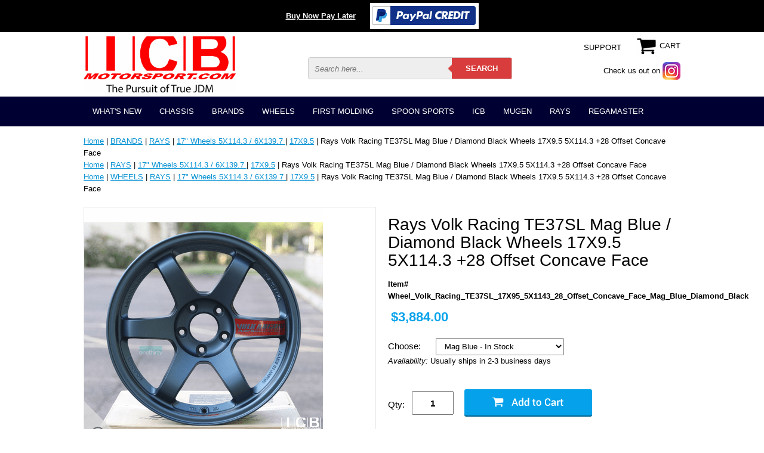

--- FILE ---
content_type: text/html
request_url: https://www.icbmotorsport.com/ravoratemagb11.html
body_size: 11962
content:
<!DOCTYPE html PUBLIC "-//W3C//DTD HTML 4.01 Transitional//EN" "http://www.w3.org/TR/html4/loose.dtd"><html><head><meta name="viewport" content="width=device-width, initial-scale=1.0, minimum-scale=1.0, user-scalable=0" /><title>Rays Volk Racing TE37SL Mag Blue / Diamond Black Wheels 17X9.5 5X114.3 +28 Offset Concave Face </title><link rel="stylesheet" type="text/css" href="https://turbifycdn.com/ay/mobile/css/mmenu_2.css" /><link rel="stylesheet" type="text/css" href="css.css" /><link rel="stylesheet" type="text/css" href="fancybox.css" /><link rel="stylesheet" type="text/css" href="item.css" /><link rel="stylesheet" type="text/css" href="css-edits.css" /><script type="text/javascript" src="https://ajax.googleapis.com/ajax/libs/jquery/1.11.2/jquery.min.js"></script></head><body id="itemPage"><div class="promobar">
	<a style="color:#FAFAFA;font-weight:bold;" href="paypal-credit.html" target="_blank">Buy Now Pay Later</a>
	<a href="paypal-credit.html" target="_blank"><img src="https://turbifycdn.com/ty/cdn/yhst-1408381693991/paypalcredit.png" alt="Paypal Credit"></a>
</div><div><header><div class="inner"><div class="cartBar"><a href="https://order.store.turbify.net/yhst-1408381693991/cgi-bin/wg-order?yhst-1408381693991" class="cartLink"><img style="max-width:35px;max-height:35px" src="https://s.turbifycdn.com/aah/yhst-1408381693991/img-8336.png" align="absmiddle"> </img><span>Cart</span></a></div><div id="logo-search"><div class="oneMobRow"><a id="hamburger" href="#mmenu"><img style="max-width:30px;max-height:35px" alt="Menu" src="https://s.turbifycdn.com/aah/yhst-1408381693991/img-8337.png" align="absmiddle"> </img></a><span id="logo"><a href="index.html" title="ICBMOTORSPORT.COM"><img style="max-width:255px;max-height:123px" alt="ICBMOTORSPORT.COM" src="https://s.turbifycdn.com/aah/yhst-1408381693991/img-8338.png" align="absmiddle"> </img></a></span></div><div id="topSearch"><form action="nsearch.html" method="GET" class="searchform">
	<input type="text" class="searchtxt" name="query" placeholder="Search here..." />
	<input type="submit" class="searchbtn" value="SEARCH" />
	<input type="hidden" value="yhst-1408381693991" name="vwcatalog" />
</form></div><div class="instagram"><a href="https://www.instagram.com/icbmatt/" title="Instagram"><span>Check us out on</span> <img src="https://turbifycdn.com/ty/cdn/yhst-1408381693991/Instagram-icon.png" alt="Instagram" /></a></div><a href="info.html" class="support" title="Support">SUPPORT</a><br clear="all" /></div></div><div id="navRibbon"><div class="inner"><nav id="mmenu"><ul class="topNav"><li class="mainNav"><a href="whatsnew1.html" class="top">WHAT'S NEW</a><ul class="sub"><li><a href="ravorace185x3.html">Rays Volk Racing CE28SL 18X9.5 5X120 +35 / +42 offset Blast Bronze Honda Civic FL5 FK8 CTR Type R</a></li><li><a href="ravoratetred10.html">Rays Volk Racing TE37SL Tribute Edition Super Lap Wheels 15X8 4X100 +35 Offset Titanium Gunmetal</a></li><li><a href="sahona2nsxsi.html">SACLAM HONDA/ACURA NA1/NA2 1995-1999 NSX SILENCER KIT Spec.A Pre-Order</a></li><li><a href="mus2hipeairi.html">Mugen S2000 High Performance Air Intake System Carbon Fiber 17200-XGS-K1S0</a></li><li><a href="mus2ap1ap220.html">Mugen S2000 AP1 AP2 2000-2008 Hardtop Carbon 69000-XGS-K0S0</a></li><li><a href="mopaekfrbu.html">MODE PARFUME Civic EK9 1999-2000 FRONT BUMPER With FRP Lip Pre-Order</a></li><li><a href="mopaek919caf.html">MODE PARFUME Civic EK9 1999-2000 FRONT BUMPER With Carbon Fiber Lip Pre-Order</a></li><li><a href="ravoratewh1815.html">Rays Volk Racing TE37 Wheels 18X9 6X139.7 0 Offset Large P.C.D. Progressive Model Diamond Dark Gunmetal</a></li><li><a href="vitefrstbarh1.html">VISION Technica Front Strut Bar - Honda Civic EP3, Integra RSX DC5</a></li><li><a href="prexmopaaefr.html">Exceed / Mode Parfume Aero Front Lip FRP Fits Civic EK3/4/9 96-98 Hatchback/Coupe/Sedan Pre-Order</a></li><li><a href="hoacs220anfo.html">Honda Access S2000 20th Anniversary Foot Light Kit</a></li><li><a href="ravorazewh162.html">Rays Volk Racing ZE40 Wheels 16X8 4X100 +35 Offset Bronze Mild Concave Face</a></li><li><a href="vitefrstbarc.html">VISION Technica Front Strut Bar - Civic EG6 EG9 EK4 EK9 Integra DC2</a></li><li><a href="viterestbarc1.html">VISION Technica Rear Strut Bar - Civic EG6 EG9 EK4 EK9 Integra DC2</a></li><li><a href="hopoofdrlipl1.html">Honda Power Of Dreams License Plate Frame for USDM Plates White Edition</a></li><li><a href="ravoraceragr.html">Rays Volk Racing CE28N Racing Green Wheels Set 5X114.3 17X10 +50 Offset Concave Face BBK</a></li><li><a href="ravoratewh1629.html">Rays Volk Racing TE37X Wheels 16X8 6X139.7 0 Offset Matte Blue Gunmetal Large P.C.D. Progressive Model (Set of 5 Wheels)</a></li><li><a href="ravoratetigu.html">Rays Volk Racing TE37SL Titanium Gunmetal Wheels 18X9.5 +38 Offset 5X120 Concave Face Civic FK8 CTR</a></li><li><a href="ravoratewh1628.html">Rays Volk Racing TE37X Wheels 16X8 6X139.7 -20 Offset Flat Black Large P.C.D. Progressive Model</a></li><li><a href="jdmhogeoilfi1.html">JDM Honda Genuine Oil Filter Mahle Blue H1540-RTA-003 Made In Japan (5 Pack)</a></li><li><a href="dereevoandii12.html">Desmond Regamaster EVO and II Spoke and Lip Decals 16" Set (12 Decals) White</a></li><li><a href="dereevoii16413.html">Desmond Regamaster EVO II 16X8 4X100 +35 Offset Gloss Gold</a></li><li><a href="dereevoii1654.html">Desmond Regamaster EVO II 16X8 5X114.3 +35 Offset Gloss Gold Pre-Order</a></li><li><a href="ravorateprmo2.html">Rays Volk Racing TE37X Progressive Model Wheels 16X8 5X150  0 Offset Bronze Large P.C.D.</a></li><li><a href="ravoratewh1627.html">Rays Volk Racing TE37X Wheels 16X8 6X139.7 -20 Offset Matte Blue Gunmetal Large P.C.D. Progressive Model</a></li><li><a href="dereevoii16419.html">Desmond Regamaster EVO II 16X7 5X114.3 +38 Offset Gloss Gold</a></li><li><a href="dereevoii1644.html">Desmond Regamaster EVO II 16X7 4X100 +38 Offset Gloss Gold</a></li><li><a href="exmopaaefrli.html">Exceed / Mode Parfume Aero Front Lip FRP Fits Civic EG6 EJ1 92-95 Hatchback/Coupe Pre-Order</a></li><li><a href="dereevoandii9.html">Desmond Regamaster EVO and II Spoke and Lip Decals 17" Set (12 Decals) White</a></li><li><a href="ravoraterawh.html">Rays Volk Racing TE37OG Racing White Wheels Set 5X114.3 17X9 +34 Offset 18X10.5 +45 Double Concave</a></li><li><a href="ravoratebrwh1.html">Rays Volk Racing TE37OG Bronze Wheels Set 5X114.3 17X9 +34 Offset 18X10.5 +45 Double Concave </a></li><li><a href="ravoratebrwh.html">Rays Volk Racing TE37OG Bronze Wheels Set 5X114.3 17X9 +34 Offset 18X9.5 +22 Double Concave </a></li><li><a href="ravoratesawh3.html">Rays Volk Racing TE37 SAGA Wheels 17X9.5 5X114.3 +38 Offset Concave Face-4 Bronze Pre-Order</a></li><li><a href="prkir40icm14.html">Project Kics R40 ICONIX M14 Lug Nuts & Locks - 14x1.5 In Black (Capless) Pre-Order FREE SHIPPING</a></li><li><a href="prkir40icm141.html">Project Kics R40 ICONIX M14 Lug Nuts & Locks - 14x1.5 In Neo Chrome (Capless) Pre-Order</a></li><li><a href="ravoratewh14.html">Rays Volk Racing TE37 Wheels 14X7 4X114.3 0 Offset Bronze Concave</a></li><li><a href="ravoracetagr1.html">Rays Volk Racing CE28N TAKATA GREEN Wheels Set 5X114.3 17X10 +50 Offset Concave Face BBK</a></li><li><a href="ravoracehybl2.html">Rays Volk Racing CE28N Hyper Blue Wheels Set 5X114.3 17X10 +50 Offset Concave Face BBK</a></li><li><a href="ravoracewh1642.html">Rays Volk Racing CE28N Wheels 16X7.5 5X114.3 +35 Offset Takata Green RARE</a></li><li><a href="ravoratesawh1.html">Rays Volk Racing TE37 SAGA Wheels 17X9 5X114.3 +22 Offset Concave Face-4 Takata Green </a></li><li><a href="ravorazewh19.html">Rays Volk Racing ZE40 Wheels 19X9.5 5X120 +31 Offset Face 3 Concave Face Bronze</a></li><li><a href="ravoracebrwh10.html">Rays Volk Racing CE28N Bronze Wheel 18X9.5 +22 Offset 5X114.3 Concave Face</a></li><li><a href="ravorateprmo1.html">Rays Volk Racing TE37X Progressive Model Wheels 16X8 6X139.7 0 Offset Takata Green Large P.C.D.</a></li><li><a href="ravoratewh1716.html">Rays Volk Racing TE37 Wheels 17X9 5X114.3 +34 Offset Concave Face Mag Blue </a></li><li><a href="ravoracewh1711.html">Rays Volk Racing CE28N Wheels 17X9 5X114.3 +37 Offset Mild Concave Face Bronze</a></li><li><a href="ravoratewh1812.html">Rays Volk Racing TE37 Wheels 18X10 5X120 +41 Offset Concave Face Mag Blue Civic FK8 CTR</a></li><li><a href="ravoratewh1535.html">Rays Volk Racing TE37 Wheels 15X8 5X114.3 +32 Offset Racing Green</a></li><li><a href="ravoracetiat.html">Rays Volk Racing CE28N Time Attack White Wheels 18X9.5 +42 Offset 5X120 Concave Face Civic FK8 CTR Sold Out</a></li><li><a href="ravoratewh1534.html">Rays Volk Racing TE37 Wheels 15X8 5X114.3 +35 Offset Takata Green</a></li><li><a href="ravoratewh1715.html">Rays Volk Racing TE37 Wheels 17X9 5X114.3 +34 Offset Concave Face Bronze</a></li><li><a href="ravoratewh1811.html">Rays Volk Racing TE37 Wheels 18X9 6X139.7 0 Offset Takata Green Large P.C.D. Progressive Model</a></li><li><a href="ravoratewh1533.html">Rays Volk Racing TE37 Wheels 15X8 4X100 +35 Offset Takata Green</a></li><li><a href="exjaaefrlipf1.html">Exceed / Mode Parfume Aero Front Lip FRP Fits Civic 99-00 Hatchback/Coupe or Sedan Pre-Order</a></li><li><a href="hocifk8typeg.html">Honda Civic FK8 Type-R Perfect Guide with Tribute to all other Type Rs (NSX NA1/NA2 Civic EK9/EP3/FD2/FK8 Integra DC2/DC5)</a></li><li><a href="ravoratewh188.html">Rays Volk Racing TE37 Wheels 18X10 5X120 +41 Offset Concave Face Bronze Civic FK8 CTR</a></li><li><a href="ravoratewh189.html">Rays Volk Racing TE37 Wheels 18X10 5X120 +41 Offset Concave Face Time Attack White Civic FK8 CTR Sold Out</a></li><li><a href="ravoratewh1624.html">Rays Volk Racing TE37X Wheels 16X8 6X139.7 -20 Offset Bronze Large P.C.D. Progressive Model</a></li><li><a href="ravoratewh1623.html">Rays Volk Racing TE37 Wheels 16X8 4X100 +25 Offset Diamond Black Concave Face Sold</a></li><li><a href="ravoratewh1712.html">Rays Volk Racing TE37 Wheels 17X9 5X114.3 +22 Offset Concave Face Titanium Gunmetal</a></li><li><a href="ravoratewh1713.html">Rays Volk Racing TE37 Wheels 17X9 5X114.3 +22 Offset Concave Face Mercury Silver</a></li><li><a href="ravoracedibl5.html">Rays Volk Racing CE28N Diamond Black Wheels 18X9.5 +33 Offset 5X120 Concave Face Civic FK8 CTR Sold Out</a></li><li><a href="ravoracetigu.html">Rays Volk Racing CE28N Titanium Gunmetal Wheels 18X9.5 +42 Offset 5X120 Concave Face Civic FK8 CTR Sold Out</a></li><li><a href="ravoracewh183.html">Rays Volk Racing CE28N Wheels 18X9.5 18X10.5 5X120 +22 Offset Concave Face Mag Blue BMW M3 E46 E92</a></li><li><a href="ravoracewh1641.html">Rays Volk Racing CE28N Wheels 16X8 5X114.3 +28 Offset Concave Mag Blue</a></li><li><a href="ravoratewh1622.html">Rays Volk Racing TE37X Wheels 16X8 6X139.7 -20 Offset Diamond Black Large P.C.D. Progressive Model</a></li><li><a href="ravoracewh182.html">Rays Volk Racing CE28N Wheels 18X9.5 18X10.5 5X120 +22 Offset Concave Face BRONZE BMW M3 E46/92</a></li><li><a href="ravorateogwh1.html">Rays Volk Racing TE37X OG Wheels 16X8 6X139.7 0 Offset Hyper Bronze Large P.C.D. SOLD</a></li><li><a href="ravoratewh187.html">Rays Volk Racing TE37 Wheels 18X9.5 18X10.5 5X120 +22 Offset Concave Face Bronze  BMW E46/92 F80/82 M3 M4</a></li><li><a href="ravoracewh181.html">Rays Volk Racing CE28N Wheels 18X9.5 18X10.5 5X120 +22 Offset Concave Face BMW E46/92 M3 Bronze Diamond Black</a></li><li><a href="ravoratewh1531.html">Rays Volk Racing TE37 Wheels 15X8 5X114.3 +32 Offset Mercury Silver</a></li><li><a href="ravoratewh1518.html">Rays Volk Racing TE37 Wheels 15X8 5X114.3 +32 Offset Time Attack White</a></li><li><a href="ravoratewh1530.html">Rays Volk Racing TE37 Wheels 15X8 5X114.3 +32 Offset Formula Silver</a></li><li><a href="ravoratewh1529.html">Rays Volk Racing TE37 Wheels 15X8 5X114.3 +32 Offset Bronze</a></li><li><a href="vitexicbjabl8.html">Vision Technica X ICB Japan Blue Wide Side Mirror Honda/Acura CL7/TSX 2004-2008</a></li><li><a href="vitexicbjabl7.html">Vision Technica X ICB Japan Blue Wide Side Mirror Honda Civic FA USDM 2006-2011 4 Door Sedans</a></li><li><a href="vitexicbjabl9.html">Vision Technica X ICB Japan Blue Wide Side Mirror Honda Civic USDM 2016-2021 SI/Type R LX/EX/EX-T/EX-L</a></li><li><a href="jdmhocfk8tyr.html">JDM Honda "Civic FK8 Type R" Black Pin and Display Holder</a></li><li><a href="jdmhocfk8tyr1.html">JDM Honda "Civic FK8 Type R" Red Pin and Display Holder</a></li><li><a href="jdmhoraredhm.html">JDM Honda Sports Spirit Red H Mark Key Ring "Red Badge"</a></li><li><a href="raenl42dustt.html">Rays Engineering 42mm L42 Dura-Nuts Straight Type Lug Set with Locks 12x1.50mm</a></li><li><a href="ravoracebrwh8.html">Rays Volk Racing CE28N BRONZE Wheels Set 5X114.3 17X10 +22 Offset Concave Face</a></li><li><a href="ravoratesawh.html">Rays Volk Racing TE37 SAGA S-Plus Wheels 18X9/9.5/10/10.5 5X120 Bronze/Diamond Dark Gunmetal Civic FK8 CTR Type R</a></li><li><a href="ravorace185x.html">Rays Volk Racing CE28SL 18X9/9.5 5X120 +48/+44 offset Pressed Graphite Honda Civic FK8 CTR Type R</a></li><li><a href="exjaaefrlipf.html">Exceed / Mode Parfume Aero Front Lip FRP Fits USDM/EDM Acura/Honda 98-01 Integra DC2</a></li><li><a href="geacga15wacl.html">Acura 15" Garage/Wall Clock Official Licensed Product</a></li><li><a href="vitexicbjaco6.html">Vision Technica X ICB Japan Convex Wide Rear View Mirror - 2013-17 Accord LX EX Sport Special</a></li><li><a href="ravoratesowh3.html">Rays Volk Racing TE37 Sonic Wheels 16X8 4X100 +35 Offset Bronze Pre-Order</a></li><li><a href="ravoratesowh4.html">Rays Volk Racing TE37 Sonic Wheels 16X8 4X100 +35 Offset Diamond Dark Gunmetal Pre-Order</a></li><li><a href="vorasuja3dca6.html">Voltex Racing Suzuka Japan 3DGT Carbon Fiber Spoiler S2000 AP1 1600mm Pre-Order</a></li><li><a href="alfocawal29r.html">Alcon Forged Calipers w/ 295mm/11.6" Rotors | Brake Kit 4X100 Civic EG2/6/9 EJ1 EK3 EK4 EK9 Integra DC2</a></li><li><a href="ravoratefosi.html">Rays Volk Racing TE37SL Formula Silver Wheels 18X9.5 +38 Offset 5X120 Concave Face Civic FK8 CTR</a></li><li><a href="badebmddo154.html">Barramundi Design BMD Dorado 15X8 4X100 +28 Offset Forged Wheels</a></li></ul></li><li class="mainNav"><a href="chassis.html" class="top">CHASSIS</a><ul class="sub"><li><a href="crxef8sirdel.html">JDM CRX EF8 Del Sol EG2 Civic EF9 SiR</a></li><li><a href="crxcivic8891.html">JDM Civic EG6 EG9 EK4 EK9 EP3 SiR Type R </a></li><li><a href="jdmcifd2tyr41.html">JDM Civic FD2 Type R 4 Door 07-11 FG2 FA5 Si </a></li><li><a href="uscifg4fb6si.html">USDM Civic FG4 FB6 Si 2 Door 4 Door 12-15 </a></li><li><a href="cisityrfk820.html">JDM EDM USDM Civic Si Type R FK8 2017-2021</a></li><li><a href="jdmedmuscisi.html">JDM EDM USDM Civic Si Type R FL5 2023+</a></li><li><a href="fitgd3gd4.html">JDM FIT GD3 07-08 GE8 09-13 GK 15+</a></li><li><a href="integrada9093.html">JDM USDM Integra DA6 DC2 DB8 DC5 DE5</a></li><li><a href="acuransxtyper.html">JDM USDM NSX Type S Type R NA1 NA2</a></li><li><a href="prbb6tys.html">JDM Prelude BB6 Type S Spec SiR</a></li><li><a href="s2ap1ap2usjd.html">JDM USDM S2000 AP1 / AP2 Type  S CR</a></li><li><a href="accordeuror.html">JDM Accord SiR / Euro R CL1 CL7 CL9/TSX CU2</a></li><li><a href="usedjdmparts.html">USED JDM PARTS (EF8/9 EG6/9 EK9 DC2 BB6)</a></li><li><a href="rx7rx81.html">JDM Mazda RX-7 / RX-8</a></li><li><a href="skylineg3524dr.html">JDM Nissan Skyline G35 2/4 Dr. 2003-2007</a></li><li><a href="subaruwrxsti.html">JDM Subaru WRX/Sti</a></li><li><a href="30s13.html">JDM Nissan 300/350Z/Silvia S13</a></li><li><a href="mitsubishi.html">JDM Mitsubishi</a></li></ul></li><li class="mainNav"><a href="juntoda.html" class="top">BRANDS</a><ul class="sub"><li><a href="airwalker.html">Air Walker </a></li><li><a href="almo.html">Alex Motorsports</a></li><li><a href="ampoho.html">Power House Amuse</a></li><li><a href="ariosjapan.html">ARIOS Japan</a></li><li><a href="aslanjapaninc.html">Aslan Japan Inc</a></li><li><a href="basp.html">Backyard Special</a></li><li><a href="beaksproducts.html">Beaks Products</a></li><li><a href="buddyclub.html">Buddy Club</a></li><li><a href="carbing.html">CARBING</a></li><li><a href="chargespeed.html">Chargespeed</a></li><li><a href="clearance.html">CLEARANCE</a></li><li><a href="ctengineering.html">CT Engineering</a></li><li><a href="dipe.html">Dimes Performance</a></li><li><a href="clearance.html">CLEARANCE</a></li><li><a href="expa.html">EXCEED/MODE PARFUME</a></li><li><a href="fehotw.html">Feel's Honda TwinCam</a></li><li><a href="firstmolding.html">FIRST MOLDING</a></li><li><a href="fujitsubo.html">FUJITSUBO</a></li><li><a href="gobrli.html">Goodridge Brake / Clutch Lines</a></li><li><a href="gruppem.html">GruppeM</a></li><li><a href="hasport.html">HASPORT MOUNTS</a></li><li><a href="icbmotorsport.html">ICB</a></li><li><a href="jblood.html">J-Blood</a></li><li><a href="jrzsuspension.html">JRZ Suspension</a></li><li><a href="jsracing.html">J's Racing</a></li><li><a href="junaumecolt.html">JUN AUTO MECHANIC CO., LTD. </a></li><li><a href="ktuned.html">K-Tuned</a></li><li><a href="kenstyle.html">Kenstyle</a></li><li><a href="livesports.html">Live Sports</a></li><li><a href="magicalracing1.html">MRacing / Magical Racing</a></li><li><a href="maxracing.html">Max Racing</a></li><li><a href="maximworks.html">Maxim Works</a></li><li><a href="momo.html">MOMO</a></li><li><a href="mugen.html">Mugen</a></li><li><a href="nextxbar.html">Next Miracle Cross Bars</a></li><li><a href="ngk.html">NGK</a></li><li><a href="osjdmcarcrbo.html">Osaka JDM Car Craft BOON Co. Ltd</a></li><li><a href="paro.html">Padem Rocket/Bunny</a></li><li><a href="projectmu.html">Project Mu</a></li><li><a href="raspteja.html">Rando Sports/Aero Tech Japan</a></li><li><a href="bur.html">Raybrig/PIAA/Polarg/Nokya</a></li><li><a href="raysvolkracing.html">RAYS</a></li><li><a href="rcrewracing.html">Rcrew Racing</a></li><li><a href="rfyrafaya.html">RFY Racing Factory Yamamoto</a></li><li><a href="rocketdancer.html">Rocket Dancer</a></li><li><a href="saclam.html">SACLAM</a></li><li><a href="seeker.html">Seeker</a></li><li><a href="seradi.html">Sergeant Race Division</a></li><li><a href="shiftsports.html">Shift Sports</a></li><li><a href="skunk2racing.html">SKUNK2 RACING</a></li><li><a href="spoonsports2.html">SPOON SPORTS</a></li><li><a href="ssr.html">SSR</a></li><li><a href="taha.html">Takata Harnesses</a></li><li><a href="teinsuspension.html">Tein Suspension</a></li><li><a href="todaracing.html">Toda Racing</a></li><li><a href="vision.html">Vision Technica</a></li><li><a href="vorasuja.html">Voltex Racing Suzuka Japan</a></li><li><a href="worksbell.html">Works Bell</a></li><li><a href="usdmhondaparts.html">USDM Honda Parts </a></li><li><a href="crdc2frpwive.html">JDM Crowhouse DC2 FRP Wide Vented Fenders </a></li><li><a href="clearance.html">CLEARANCE</a></li><li><a href="jdmngkhysisp1.html">JDM NGK Hyper Silicone Spark Plug wires Honda DOHC VTEC Integra GSR B17A Integra GSR/Type R B18C</a></li><li><a href="jdmngkhysisp.html">JDM NGK Hyper Silicone Spark Plug wires Honda DOHC VTEC CRX EF8 Civic EF9/EG2/EG6/EK4/EM1 B16A Civic EK9 B16B</a></li><li><a href="jdmngkhysisp2.html">JDM NGK Hyper Silicone Spark Plug wires Honda DOHC VTEC H22A H23A F20B Pre-Order</a></li><li><a href="hkssumefl92c.html">HKS Super Mega Flow 92-95 Civic EG</a></li><li><a href="hksflfl3indo.html">HKS Flat Flange 3 inch Downpipe Suabru WRX 02-07 STi 04-07 33006-BF001</a></li><li><a href="bmfuprga.html">B&M Fuel Pressure Gauge</a></li><li><a href="em199sidelid.html">WINGS WEST EM1 99-00 Si Deck Lid Flush Mount Spoiler with LED</a></li><li><a href="gralshknanma.html">GruppeM Aluminum Shift Knob Anodized Matte Charcoal M10x1.5mm </a></li><li><a href="rcsgabtibete.html">RCs Garage B-Series Timing Belt Tensioner Machined/Black </a></li><li><a href="alcaprmuscrp.html">Alcon Forged Calipers | Project Mu SCR Pro 300mm/11.8" Rotors | ICB Rcrew Hat Brake Kit</a></li><li><a href="alfocawibrfo.html">Alcon Forged Calipers With Brackets for Honda S2000 AP1/AP2</a></li><li><a href="alfocawal29r.html">Alcon Forged Calipers w/ 295mm/11.6" Rotors | Brake Kit 4X100 Civic EG2/6/9 EJ1 EK3 EK4 EK9 Integra DC2</a></li><li><a href="alfocaw29rob.html">Alcon Forged Calipers w/ 295mm/11.6" Rotors | Brake Kit 5X114.3 Civic EG2/6/9 EJ1 EK3 EK4 EK9 Integra DC2 </a></li><li><a href="jdmbisusocol.html">JDM Billion Super Solid Cooling Line high Performance Radiator Hose Integra DC2 Type R</a></li><li><a href="jdmbisusocol1.html">JDM Billion Super Solid Cooling Line high Performance Radiator Hose Civic EG6 EK9</a></li><li><a href="jdmbisusocol2.html">JDM Billion Super Solid Cooling Line high Performance Radiator Hose Integra DC5 Type R</a></li><li><a href="kas2frswbark.html">Karcepts S2000 Front Sway Bar Kit KFSB-AP-25</a></li><li><a href="ssitianf1tyq.html">SSI Titanium Anodized F1 Type Quick Release Made In Japan</a></li></ul></li><li class="mainNav"><a href="performance-wheels.html" class="top">WHEELS</a><ul class="sub"><li><a href="raysvolkracing.html">RAYS</a></li><li><a href="dereevoii.html">REGAMASTER</a></li><li><a href="advanyokohama.html">ADVAN / YOKOHAMA</a></li><li><a href="rarejdmrims.html">SSR WHEELS</a></li><li><a href="enkei.html">Enkei</a></li><li><a href="bbs.html">BBS</a></li><li><a href="whnu.html">LUG NUTS/WHEEL ACCESSORIES </a></li><li><a href="jdmhatofius.html">RARE JDM USED RIMS (Most Sold)</a></li><li><a href="newwheels.html">OEM ITR/CTR Wheels - Brand New</a></li></ul></li><li class="mainNav"><a href="firstmolding.html" class="top">FIRST MOLDING</a><ul class="sub"><li><a href="flpllipsp1.html">FLUGEL PLATE Lip Spoiler</a></li><li><a href="canards.html">Canards</a></li><li><a href="aeveho.html">Aero Vented Hoods</a></li><li><a href="miandsp1.html">Mirrors And Spoilers</a></li><li><a href="reardiffuser.html">Rear Diffuser</a></li><li><a href="prgo.html">Promotional / MISC Goods</a></li></ul></li><li class="mainNav"><a href="spoonsports1.html" class="top">SPOON SPORTS</a><ul class="sub"><li><a href="usspsppa.html">Used Parts (Most Sold)</a></li><li><a href="soldoutofstock.html">SOLD OUT - OUT OF STOCK</a></li><li><a href="spbvthiteplw.html">Spoon Sports B-Series VTEC High Tension Plug Wires 32700-B16-000</a></li><li><a href="moblblre.html">Mono Block/Twin Block Rebuild Parts</a></li><li><a href="spspcrzf1aem1.html">Spoon Sports S2000 AP1/AP2 Aero Mirrors Kit 76100-AP1-000 Pre-Order</a></li></ul></li><li class="mainNav"><a href="icbmotorsport.html" class="top">ICB</a><ul class="sub"><li><a href="habclcolease1.html">Hasport B-Series Clutch Conversion Lever Assembly EFBHCL - Gunmetal</a></li><li><a href="dc5tyrk2kdoi.html">DC5 Type R K20A K-Series DOHC iVTEC Valve Cover Gunmetal NH-546M</a></li><li><a href="vitexicbjabl.html">Vision Technica X ICB Japan Blue Wide Side Mirror Civic EK4/EK9 Integra DC2/DB8</a></li><li><a href="vitexicbjabl2.html">Vision Technica X ICB Japan Blue Wide Side Mirror Honda NSX NA1/NA2</a></li><li><a href="istexicbjabl.html">Vision Technica X ICB Japan Blue Wide Side Mirror Honda BB6 Prelude 97-01 USDM/JDM</a></li><li><a href="vitexicbjaco6.html">Vision Technica X ICB Japan Convex Wide Rear View Mirror - 2013-17 Accord LX EX Sport Special</a></li><li><a href="vitexicbjasi.html">Vision Technica X ICB Japan DC2 Integra Side Mirror Block Off Plates Pre-Order</a></li><li><a href="alfocawal29r.html">Alcon Forged Calipers w/ 295mm/11.6" Rotors | Brake Kit 4X100 Civic EG2/6/9 EJ1 EK3 EK4 EK9 Integra DC2</a></li><li><a href="icbjapumkifu1.html">ICB Japan Pursuit MK I Full Bucket Seat Black Fabric FRP Back </a></li><li><a href="usicbmo6spte.html">USDM ICB Motorsport 6 Speed Tear-Drop Gunmetal Weighted Shift Knob</a></li><li><a href="icbmattmisc.html">ICBMatt Photos</a></li><li><a href="nolongmade.html">NO LONG MADE</a></li><li><a href="icbmopoffija9.html">ICB MOTORSPORT "Purveyor of Fine Japanese Made Parts" V2 Heather Blue T-Shirt  Free Shipping</a></li></ul></li><li class="mainNav"><a href="mugen2.html" class="top">MUGEN</a><ul class="sub"><li><a href="usedmugenparts.html">Used Parts (Most Sold)</a></li><li><a href="sooutoutofst.html">Sold Out / Discontinnued </a></li><li><a href="mus2hipeairi.html">Mugen S2000 High Performance Air Intake System Carbon Fiber 17200-XGS-K1S0</a></li><li><a href="mupopvcrukey.html">Mugen Power PVC Rubber Key Holder/Chain 90000-XYH-100A</a></li><li><a href="mupowrbawh.html">Mugen Power White Wrist Band Free Shipping</a></li><li><a href="muwhlugnugu1.html">Mugen Wheel Lug Nuts Gunmetal 12x1.50mm 4 Lug (16)</a></li><li><a href="muwhlugnugu11.html">Mugen Wheel Lug Nuts Gunmetal 12x1.50mm 5 Lug (20)</a></li><li><a href="muspsici964d.html">Mugen Front Sports Grille CL7 CL9 TSX 04-05 75100-XKB-K0S0ZZ</a></li><li><a href="mufrspgrcl7c.html">Mugen Front Sports Grille CL7 CL9 TSX 06-08 75100-XKBD-K0S0ZZ</a></li><li><a href="mutiem90.html">Mugen Titanium Emblem 90000-XYE-301A </a></li><li><a href="murobashkn6m.html">USDM Mugen 2008 Civic Si Round Ball Shift Knob 6MT Etched Pattern</a></li><li><a href="mus2tispexsy1.html">Mugen S2000 Titanium Sports Exhaust System AP1 18000-XGS-K0S0 AP2 18000-XGS-K4S0</a></li><li><a href="mus2hafrp69.html">Mugen S2000 AP1 AP2 2000-2008 Hardtop FRP 69000-XGS-K1S0</a></li><li><a href="mus2ap1ap220.html">Mugen S2000 AP1 AP2 2000-2008 Hardtop Carbon 69000-XGS-K0S0</a></li><li><a href="mumr5vastand.html">Mugen MR5 Wheel Valve Stem and Cap RARE - Brand New</a></li><li><a href="mum7vastandc.html">Mugen M7 Wheel Valve Stem and Cap RARE - Brand New</a></li><li><a href="murevimico76.html">Mugen Rear View Mirror Cover Honda GE8 Fit 09-14</a></li></ul></li><li class="mainNav"><a href="raysvolkracing.html" class="top">RAYS</a><ul class="sub"><li><a href="14wheels4x1143.html">14" Wheels 4X114.3</a></li><li><a href="15wh4xor5x.html">15" Wheels 4X100 / 4X114.3 / 5X114.3 </a></li><li><a href="16wh4xor5x.html">16" Wheels 4X100 / 4X114.3 / 5X114.3 / 5X150 / 6X139.7</a></li><li><a href="17wheels5x1143.html">17" Wheels 5X114.3 / 6X139.7 </a></li><li><a href="18wh5x5x5x6x.html">18" Wheels 5X114.3 / 5X120 / 5X130 / 5X150 / 6X139.7</a></li><li><a href="195x.html">19" Wheels 5X112/5X114.3/5X120/5X130</a></li><li><a href="aclugnurede.html">Accessories Lug Nuts / Center Caps / Replacement Decals </a></li></ul></li><li class="mainNav"><a href="dereevoii.html" class="top">REGAMASTER</a><ul class="sub"><li><a href="aclugnuapred.html">Accessories:  Center Caps / Apparel / Replacement Decals / Stickers / Valve Stems</a></li><li><a href="16.html">16" Wheels 4X100 / 4X114.3 / 5X114.3</a></li><li><a href="17wh4x5x5x5x.html">17" Wheels 4X100 / 5X100 /  5X114.3 / 5X120 / 5X130 / 5X150 / 6X139.7</a></li><li><a href="18wh5x5x5x5x.html">18" Wheels 5X100 / 5X112 / 5X114.3 / 5X120 / 5X130 / 5X150 / 6X139.7</a></li><li><a href="19wheels5x130.html">19" Wheels 5X130 / 5X120 / 5X114.3 / 5X112</a></li><li><a href="dereevoiicor.html">Desmond Regamaster EVO II Color Reference: Bright II, Gloss: White, Silver, Gummetal, Black, Gold, New Almighty Grey, Deep Sea Blue | Satin: White, Gold, Gunmetal, Bronze, Deep Sea Blue, Black</a></li></ul></li></ul></nav></div></div></header><main><div class="inner"><div class="breadcrumbs"><div><a href="index.html">Home</a> | <a href="juntoda.html">BRANDS</a> | <a href="raysvolkracing.html">RAYS</a> | <a href="17wheels5x1143.html">17" Wheels 5X114.3 / 6X139.7 </a> | <a href="17x95.html">17X9.5</a> | Rays Volk Racing TE37SL Mag Blue / Diamond Black Wheels 17X9.5 5X114.3 +28 Offset Concave Face </div><div><a href="index.html">Home</a> | <a href="raysvolkracing.html">RAYS</a> | <a href="17wheels5x1143.html">17" Wheels 5X114.3 / 6X139.7 </a> | <a href="17x95.html">17X9.5</a> | Rays Volk Racing TE37SL Mag Blue / Diamond Black Wheels 17X9.5 5X114.3 +28 Offset Concave Face </div><div><a href="index.html">Home</a> | <a href="performance-wheels.html">WHEELS</a> | <a href="raysvolkracing.html">RAYS</a> | <a href="17wheels5x1143.html">17" Wheels 5X114.3 / 6X139.7 </a> | <a href="17x95.html">17X9.5</a> | Rays Volk Racing TE37SL Mag Blue / Diamond Black Wheels 17X9.5 5X114.3 +28 Offset Concave Face </div></div><div class="item-wrap"><div class="fitem-top"><div class="fitem-left"><div class="image-zoom"><div class="imageContainer"><img src="https://s.turbifycdn.com/aah/yhst-1408381693991/rays-volk-racing-te37sl-mag-blue-diamond-black-wheels-17x9-5-5x114-3-28-offset-concave-face-3.png" width="400" height="400" border="0" hspace="0" vspace="0" alt="Rays Volk Racing TE37SL Mag Blue / Diamond Black Wheels 17X9.5 5X114.3 +28 Offset Concave Face " class="fancybox" data-zoom-image="https://s.turbifycdn.com/aah/yhst-1408381693991/rays-volk-racing-te37sl-mag-blue-wheels-17x9-5-5x114-3-28-offset-concave-face-8.png" data-fancybox-href="https://s.turbifycdn.com/aah/yhst-1408381693991/rays-volk-racing-te37sl-mag-blue-wheels-17x9-5-5x114-3-28-offset-concave-face-8.png" id="zoom-master" /><img src="https://s.turbifycdn.com/aah/yhst-1408381693991/first-molding-super-aero-vented-hood-fk8-civic-type-r-2017-all-frp-carbon-frp-full-carbon-19.png" width="75" height="75" border="0" hspace="0" vspace="0" alt="Zoom" class="zoom" /></div></div></div><div class="fitem-right"><div class="fitem-name"><h1>Rays Volk Racing TE37SL Mag Blue / Diamond Black Wheels 17X9.5 5X114.3 +28 Offset Concave Face </h1></div><form method="POST" action="https://order.store.turbify.net/yhst-1408381693991/cgi-bin/wg-order?yhst-1408381693991+ravoratemagb11"><div class="code">Item# Wheel_Volk_Racing_TE37SL_17X95_5X1143_28_Offset_Concave_Face_Mag_Blue_Diamond_Black</div><div class="price-row"><div class="price">$3,884.00</div></div><div class="optionrow"><label for="Choose">Choose:&nbsp;</label><select name="Choose" id="Choose"><option value="Mag Blue - In Stock">Mag Blue - In Stock</option><option value="Diamond Black - In Stock">Diamond Black - In Stock</option></select> </div><div class="itemavailable"><em>Availability: </em>Usually ships in 2-3 business days</div><div class="add-to-cart"><div class="qty"><label class="qty" for="vwquantity">Qty:</label><input name="vwquantity" type="text" value="1" id="vwquantity" /></div><input type="image" class="addtocartImg" title="Add to cart" src="https://s.turbifycdn.com/aah/yhst-1408381693991/first-molding-super-aero-vented-hood-fk8-civic-type-r-2017-all-frp-carbon-frp-full-carbon-20.png" /><input name="vwcatalog" type="hidden" value="yhst-1408381693991" /><input name="vwitem" type="hidden" value="ravoratemagb11" /></div><input type="hidden" name=".autodone" value="https://www.icbmotorsport.com/ravoratemagb11.html" /></form><div class="ys_promoitempage" id="ys_promoitempage" itemid="ravoratemagb11" itemcode="Wheel_Volk_Racing_TE37SL_17X95_5X1143_28_Offset_Concave_Face_Mag_Blue_Diamond_Black" categoryflag="0"></div></div></div><div class="under-order-text"><img src="https://site.icbmotorsport.com/Rays_Volk_Racing/logo_raysa.jpg"><img src="https://site.icbmotorsport.com/Rays_Volk_Racing/1-b2-111042.gif"> <img src="https://site.icbmotorsport.com/Rays_Volk_Racing/106-3-161823.jpg"><br /><br /><b><p> <mark>**** TARIFF NOTICE:  Auto Parts Tariff: Section 232 Proclamation 10908 Auto Parts 25% Tariff.  This 10% is already included in the price. </mark></p>Mag Blue & Diamond Black are both In Stock and Ready to Ship.<br /><br />Rays Volk Racing TE37SL Mag Blue or Diamond Black Wheels 17X9.5 5X114.3 +28, GTR Concave Face. Price is for a set of 4 Wheels.<br /><br />
Specs: 17x9.5, 5X114.3 PCD, +28 offset, Finished in Mag Blue or Diamond Black, 4 Valvestems/caps are included as well. Weights 17.42 lbs or 7.90 kg per wheel.<br /><br />The latest TE37SL Super Lap wheels from Rays Engineering.  These wheels have been designed for the ultimate in track performance, reducing the weight, increasing the widths available and allowing bigger brake kits to be installed.<br /><br />*New Improved TE37 track version for 2010<br>
*TE37 SL 18" 10.5J is 400 grams lighter than TE37
18" re-design fits 385mm rotors<br>
With red spoke decal provided <br>
*Air Valves and Sticker are included, center caps cannot be fitted<br><br /><br />MATTE BLUE GUNMETAL SHOWN BELOW: YOU'RE BUYING MAG BLUE OR DIAMOND BLACK:<br /><br /><img src="https://turbifycdn.com/aah/yhst-1408381693991/rays-volk-racing-te37sl-matte-blue-gunmetal-wheels-18x9-5-38-offset-5x120-concave-face-civic-fk8-ctr-6.png"><br /><br /><img src="https://turbifycdn.com/aah/yhst-1408381693991/rays-volk-racing-te37sl-matte-blue-gunmetal-wheels-17x9-5x114-3-22-offset-concave-face-15.png"><br /><br /><img src="https://turbifycdn.com/aah/yhst-1408381693991/rays-volk-racing-te37sl-matte-blue-gunmetal-wheels-17x9-5x114-3-22-offset-concave-face-17.png"><br /><br /><img src="https://turbifycdn.com/aah/yhst-1408381693991/rays-volk-racing-te37sl-matte-blue-gunmetal-wheels-17x9-5x114-3-22-offset-concave-face-21.png"><br /><br /><img src="https://turbifycdn.com/aah/yhst-1408381693991/rays-volk-racing-te37sl-matte-blue-gunmetal-wheels-17x9-5x114-3-22-offset-concave-face-25.png"><br /><br /><img src="https://turbifycdn.com/aah/yhst-1408381693991/rays-volk-racing-te37sl-matte-blue-gunmetal-wheels-17x9-5x114-3-22-offset-concave-face-43.png"><br /><br />Color Reference, note that TE37SL have 1 Red spoke decal like above Matt Blue Gunmetal color:<br /><br />Mag Blue:<br /><br /><img src="https://site.icbmotorsport.com/Rays_Volk_Racing/Rays_Engineering_Volk_Racing_TE37_17X9_5X1143_22_Offset_Mag_Blue_3.jpg"><br /><br />Diamond Black:<br /><br /><img src="https://site.icbmotorsport.com/Rays_Volk_Racing/Rays_Engineering_Volk_Racing_TE37_17X9_5X1143_22offset_Concave_Diamond_Black_3.jpg"></b></div><div id="ys_relatedItems"></div></div></div></main><footer><div class="newsletterSocial"><div class="inner"><div class="newsletter"><img style="max-width:30px;max-height:30px" alt="" src="https://s.turbifycdn.com/aah/yhst-1408381693991/img-8339.png" align="absmiddle"> </img><span class="prompt">Sign up for our Newsletter</span><form method="post" action="//yhst-1408381693991.stores.yahoo.net/cgi-bin/pro-forma"><input name="subject" type="hidden" value="Newsletter Signup" /><input name="continue-url" type="hidden" value="" /><input name="newnames-to" type="hidden" value="yhst-1408381693991" /><input name="owner" type="hidden" value="help@icbmotorsport.com" /><input name="email" type="email" placeholder="email address" /><input type="submit" value="Sign Up" /><input type="hidden" name=".autodone" value="https://www.icbmotorsport.com/ravoratemagb11.html" /></form></div></div></div><div class="inner"><div class="footerBoxes"><div class="box col1">ICB MOTORSPORT
6142 W. Detroit St. Suite #1
Chandler, AZ 85226

Phone: 480-626-1927
Email: help@icbmotorsport.com</div><br clear="all" /></div><div id="copyright"></div></div></footer></div><div id="scrollToTop"><img src="https://s.turbifycdn.com/aah/yhst-1408381693991/first-molding-34.png" width="75" height="75" border="0" hspace="0" vspace="0" alt="Scroll to top" /></div><script type="text/javascript" id="yfc_loader" src="https://turbifycdn.com/store/migration/loader-min-1.0.34.js?q=yhst-1408381693991&ts=1763169921&p=1&h=order.store.turbify.net"></script><script type="text/javascript" src="https://sep.turbifycdn.com/ay/mobile/js/slick_2.js"></script><script type="text/javascript" src="https://sep.turbifycdn.com/ay/mobile/js/jquery.mmenu_1.min.js"></script><script type="text/javascript" src="https://sep.turbifycdn.com/ty/tm/js/jquery.elevateZoom-3.0.8.min.js"></script><script type="text/javascript" src="https://sep.turbifycdn.com/ty/tm/js/jquery.fancybox.pack.js"></script><script type="text/javascript" src="https://sep.turbifycdn.com/ty/tm/js/jquery.lazyload.min.js"></script><script type="text/javascript" src="https://sep.turbifycdn.com/ty/tm/js/scripts-bottom-divitto-5.js"></script></body>
<script type="text/javascript">var PAGE_ATTRS = {'storeId': 'yhst-1408381693991', 'itemId': 'ravoratemagb11', 'isOrderable': '1', 'name': 'Rays Volk Racing TE37SL Mag Blue / Diamond Black Wheels 17X9.5 5X114.3 +28 Offset Concav�', 'salePrice': '3884.00', 'listPrice': '3884.00', 'brand': 'Rays Engineering Volk Ra@', 'model': '', 'promoted': '', 'createTime': '1763169921', 'modifiedTime': '1763169921', 'catNamePath': 'BRANDS > RAYS > 17 Wheels 5X114.3 / 6X139.7 > 17X9.5', 'upc': ''};</script><!-- Google tag (gtag.js) -->  <script async src='https://www.googletagmanager.com/gtag/js?id=G-BZWW4XSGBK'></script><script> window.dataLayer = window.dataLayer || [];  function gtag(){dataLayer.push(arguments);}  gtag('js', new Date());  gtag('config', 'G-BZWW4XSGBK');</script><script> var YStore = window.YStore || {}; var GA_GLOBALS = window.GA_GLOBALS || {}; var GA_CLIENT_ID; try { YStore.GA = (function() { var isSearchPage = (typeof(window.location) === 'object' && typeof(window.location.href) === 'string' && window.location.href.indexOf('nsearch') !== -1); var isProductPage = (typeof(PAGE_ATTRS) === 'object' && PAGE_ATTRS.isOrderable === '1' && typeof(PAGE_ATTRS.name) === 'string'); function initGA() { } function setProductPageView() { PAGE_ATTRS.category = PAGE_ATTRS.catNamePath.replace(/ > /g, '/'); PAGE_ATTRS.category = PAGE_ATTRS.category.replace(/>/g, '/'); gtag('event', 'view_item', { currency: 'USD', value: parseFloat(PAGE_ATTRS.salePrice), items: [{ item_name: PAGE_ATTRS.name, item_category: PAGE_ATTRS.category, item_brand: PAGE_ATTRS.brand, price: parseFloat(PAGE_ATTRS.salePrice) }] }); } function defaultTrackAddToCart() { var all_forms = document.forms; document.addEventListener('DOMContentLoaded', event => { for (var i = 0; i < all_forms.length; i += 1) { if (typeof storeCheckoutDomain != 'undefined' && storeCheckoutDomain != 'order.store.turbify.net') { all_forms[i].addEventListener('submit', function(e) { if (typeof(GA_GLOBALS.dont_track_add_to_cart) !== 'undefined' && GA_GLOBALS.dont_track_add_to_cart === true) { return; } e = e || window.event; var target = e.target || e.srcElement; if (typeof(target) === 'object' && typeof(target.id) === 'string' && target.id.indexOf('yfc') === -1 && e.defaultPrevented === true) { return } e.preventDefault(); vwqnty = 1; if( typeof(target.vwquantity) !== 'undefined' ) { vwqnty = target.vwquantity.value; } if( vwqnty > 0 ) { gtag('event', 'add_to_cart', { value: parseFloat(PAGE_ATTRS.salePrice), currency: 'USD', items: [{ item_name: PAGE_ATTRS.name, item_category: PAGE_ATTRS.category, item_brand: PAGE_ATTRS.brand, price: parseFloat(PAGE_ATTRS.salePrice), quantity: e.target.vwquantity.value }] }); if (typeof(target) === 'object' && typeof(target.id) === 'string' && target.id.indexOf('yfc') != -1) { return; } if (typeof(target) === 'object') { target.submit(); } } }) } } }); } return { startPageTracking: function() { initGA(); if (isProductPage) { setProductPageView(); if (typeof(GA_GLOBALS.dont_track_add_to_cart) === 'undefined' || GA_GLOBALS.dont_track_add_to_cart !== true) { defaultTrackAddToCart() } } }, trackAddToCart: function(itemsList, callback) { itemsList = itemsList || []; if (itemsList.length === 0 && typeof(PAGE_ATTRS) === 'object') { if (typeof(PAGE_ATTRS.catNamePath) !== 'undefined') { PAGE_ATTRS.category = PAGE_ATTRS.catNamePath.replace(/ > /g, '/'); PAGE_ATTRS.category = PAGE_ATTRS.category.replace(/>/g, '/') } itemsList.push(PAGE_ATTRS) } if (itemsList.length === 0) { return; } var ga_cartItems = []; var orderTotal = 0; for (var i = 0; i < itemsList.length; i += 1) { var itemObj = itemsList[i]; var gaItemObj = {}; if (typeof(itemObj.id) !== 'undefined') { gaItemObj.id = itemObj.id } if (typeof(itemObj.name) !== 'undefined') { gaItemObj.name = itemObj.name } if (typeof(itemObj.category) !== 'undefined') { gaItemObj.category = itemObj.category } if (typeof(itemObj.brand) !== 'undefined') { gaItemObj.brand = itemObj.brand } if (typeof(itemObj.salePrice) !== 'undefined') { gaItemObj.price = itemObj.salePrice } if (typeof(itemObj.quantity) !== 'undefined') { gaItemObj.quantity = itemObj.quantity } ga_cartItems.push(gaItemObj); orderTotal += parseFloat(itemObj.salePrice) * itemObj.quantity; } gtag('event', 'add_to_cart', { value: orderTotal, currency: 'USD', items: ga_cartItems }); } } })(); YStore.GA.startPageTracking() } catch (e) { if (typeof(window.console) === 'object' && typeof(window.console.log) === 'function') { console.log('Error occurred while executing Google Analytics:'); console.log(e) } } </script> <script type="text/javascript">
csell_env = 'ue1';
 var storeCheckoutDomain = 'order.store.turbify.net';
</script>

<script type="text/javascript">
  function toOSTN(node){
    if(node.hasAttributes()){
      for (const attr of node.attributes) {
        node.setAttribute(attr.name,attr.value.replace(/(us-dc1-order|us-dc2-order|order)\.(store|stores)\.([a-z0-9-]+)\.(net|com)/g, storeCheckoutDomain));
      }
    }
  };
  document.addEventListener('readystatechange', event => {
  if(typeof storeCheckoutDomain != 'undefined' && storeCheckoutDomain != "order.store.turbify.net"){
    if (event.target.readyState === "interactive") {
      fromOSYN = document.getElementsByTagName('form');
        for (let i = 0; i < fromOSYN.length; i++) {
          toOSTN(fromOSYN[i]);
        }
      }
    }
  });
</script>
<script type="text/javascript">
// Begin Store Generated Code
 </script> <script type="text/javascript" src="https://s.turbifycdn.com/lq/ult/ylc_1.9.js" ></script> <script type="text/javascript" src="https://s.turbifycdn.com/ae/lib/smbiz/store/csell/beacon-a9518fc6e4.js" >
</script>
<script type="text/javascript">
// Begin Store Generated Code
 csell_page_data = {}; csell_page_rec_data = []; ts='TOK_STORE_ID';
</script>
<script type="text/javascript">
// Begin Store Generated Code
function csell_GLOBAL_INIT_TAG() { var csell_token_map = {}; csell_token_map['TOK_SPACEID'] = '2022276099'; csell_token_map['TOK_URL'] = ''; csell_token_map['TOK_STORE_ID'] = 'yhst-1408381693991'; csell_token_map['TOK_ITEM_ID_LIST'] = 'ravoratemagb11'; csell_token_map['TOK_ORDER_HOST'] = 'order.store.turbify.net'; csell_token_map['TOK_BEACON_TYPE'] = 'prod'; csell_token_map['TOK_RAND_KEY'] = 't'; csell_token_map['TOK_IS_ORDERABLE'] = '1';  c = csell_page_data; var x = (typeof storeCheckoutDomain == 'string')?storeCheckoutDomain:'order.store.turbify.net'; var t = csell_token_map; c['s'] = t['TOK_SPACEID']; c['url'] = t['TOK_URL']; c['si'] = t[ts]; c['ii'] = t['TOK_ITEM_ID_LIST']; c['bt'] = t['TOK_BEACON_TYPE']; c['rnd'] = t['TOK_RAND_KEY']; c['io'] = t['TOK_IS_ORDERABLE']; YStore.addItemUrl = 'http%s://'+x+'/'+t[ts]+'/ymix/MetaController.html?eventName.addEvent&cartDS.shoppingcart_ROW0_m_orderItemVector_ROW0_m_itemId=%s&cartDS.shoppingcart_ROW0_m_orderItemVector_ROW0_m_quantity=1&ysco_key_cs_item=1&sectionId=ysco.cart&ysco_key_store_id='+t[ts]; } 
</script>
<script type="text/javascript">
// Begin Store Generated Code
function csell_REC_VIEW_TAG() {  var env = (typeof csell_env == 'string')?csell_env:'prod'; var p = csell_page_data; var a = '/sid='+p['si']+'/io='+p['io']+'/ii='+p['ii']+'/bt='+p['bt']+'-view'+'/en='+env; var r=Math.random(); YStore.CrossSellBeacon.renderBeaconWithRecData(p['url']+'/p/s='+p['s']+'/'+p['rnd']+'='+r+a); } 
</script>
<script type="text/javascript">
// Begin Store Generated Code
var csell_token_map = {}; csell_token_map['TOK_PAGE'] = 'p'; csell_token_map['TOK_CURR_SYM'] = '$'; csell_token_map['TOK_WS_URL'] = 'https://yhst-1408381693991.csell.store.turbify.net/cs/recommend?itemids=ravoratemagb11&location=p'; csell_token_map['TOK_SHOW_CS_RECS'] = 'true';  var t = csell_token_map; csell_GLOBAL_INIT_TAG(); YStore.page = t['TOK_PAGE']; YStore.currencySymbol = t['TOK_CURR_SYM']; YStore.crossSellUrl = t['TOK_WS_URL']; YStore.showCSRecs = t['TOK_SHOW_CS_RECS']; </script> <script type="text/javascript" src="https://s.turbifycdn.com/ae/store/secure/recs-1.3.2.2.js" ></script> <script type="text/javascript" >
</script>
</html>
<!-- html106.prod.store.e1a.lumsb.com Thu Jan 29 23:22:34 PST 2026 -->
